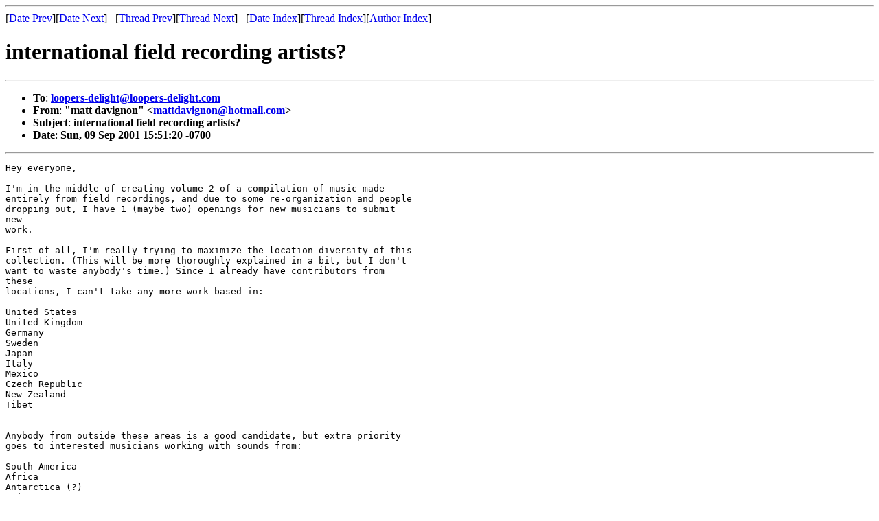

--- FILE ---
content_type: text/html; charset=ISO-8859-1
request_url: https://loopers-delight.com/cgi-bin/wilma_hiliter/LDarchive/200109/msg00335.html
body_size: 2512
content:
<!-- MHonArc v2.6.18 -->
<!--X-Subject: international field recording artists? -->
<!--X-From-R13: "zngg qnivtaba" <znggqnivtabaNubgznvy.pbz> -->
<!--X-Date: Sun, 9 Sep 2001 19:04:09 &#45;0400 -->
<!--X-Message-Id: LAW2&#45;F147AblBeQ5llA00014e63@hotmail.com -->
<!--X-Content-Type: text/plain -->
<!--X-Head-End-->
<!DOCTYPE HTML PUBLIC "-//W3C//DTD HTML 4.01 Transitional//EN" "http://www.w3.org/TR/html4/loose.dtd">
<html>
<head>
<title>international field recording artists?</title>
<link rev="made" href="mailto:mattdavignon@hotmail.com">
<link href="../ld.css" rel="stylesheet" type="text/css">
</head>
<body>
<!--#include virtual="../ld.ssi" -->
<!--X-Body-Begin-->
<!--X-User-Header-->
<div id="msg">
<!--X-User-Header-End-->
<!--X-TopPNI-->
<hr>
[<a href="msg00334.html">Date Prev</a>][<a href="msg00336.html">Date Next</a>] &nbsp; [<a href="msg00325.html">Thread Prev</a>][<a href="msg00360.html">Thread Next</a>] &nbsp;
[<a href="index.html#00335">Date Index</a>][<a href="threads.html#00335">Thread Index</a>][<a href="author.html#00335">Author Index</a>]

<!--X-TopPNI-End-->
<!--X-MsgBody-->
<!--X-Subject-Header-Begin-->
<h1>international field recording artists?</h1>
<hr>
<!--X-Subject-Header-End-->
<!--X-Head-of-Message-->
<UL>
<LI><strong>To</strong>: <strong><A HREF="mailto:loopers-delight@loopers-delight.com">loopers-delight@loopers-delight.com</A></strong></LI>
<LI><strong>From</strong>: <strong>&quot;matt davignon&quot; &lt;<A HREF="mailto:mattdavignon@hotmail.com">mattdavignon@hotmail.com</A>&gt;</strong></LI>
<LI><strong>Subject</strong>: <strong>international field recording artists?</strong></LI>
<LI><strong>Date</strong>: <strong>Sun, 09 Sep 2001 15:51:20 -0700</strong></LI>
</UL>
<!--X-Head-of-Message-End-->
<!--X-Head-Body-Sep-Begin-->
<hr>
<!--X-Head-Body-Sep-End-->
<!--X-Body-of-Message-->
<PRE>
Hey everyone,

I'm in the middle of creating volume 2 of a compilation of music made
entirely from field recordings, and due to some re-organization and people 
dropping out, I have 1 (maybe two) openings for new musicians to submit 
new 
work.

First of all, I'm really trying to maximize the location diversity of this 
collection. (This will be more thoroughly explained in a bit, but I don't 
want to waste anybody's time.) Since I already have contributors from 
these 
locations, I can't take any more work based in:

United States
United Kingdom
Germany
Sweden
Japan
Italy
Mexico
Czech Republic
New Zealand
Tibet


Anybody from outside these areas is a good candidate, but extra priority
goes to interested musicians working with sounds from:

South America
Africa
Antarctica (?)
Asia
Middle East
Eastern Europe


Ok, the idea behind the compilation is to pick a city or city-sized area. 
(In other words, it does not have to be urban, but could be.) Gather some 
field recordings from that area, and create music from it. Any amount of 
post-processing is allowed, as long as the original material is field 
recordings from your area. The focus on this comp is to

1) Catalog sounds and music from different locations around the world.
2) Showcase the ideas, interpretations, techniques &amp; approaches of the
musicians creating the work.


Here are the rules in short:

1) Time limit is 7 minutes.
2) No instrumentation of your own! All of the sound sources have to be 
from 
field recordings!
3) You can't record people performing to your commands.
4) You must provide your own photograph of the area you're representing.
This will be used in the CD artwork.
5) I originally set the submission date for September 1st. That's today.
(oops!) Anyway, I'm hoping to receive all the submissions within a month 
or 
two.
6) Submission formats: CD, Tape, Post on webpage, or transfer via ICQ.
Sorry, I don't have the equipment for Minidisc or DAT submissions.

The name of the disc will be "CT Project:  Locations Vol. 2". The CT 
Project 
is a group of about 60 musicians from around the world that puts out 
themed 
compilations. We have a yahoo group and a webpage at <A  HREF="http://loopxchange.com">http://loopxchange.com</A>

This is for an "amateur" compilation, meaning it will be on CD-R unless 
some 
experimental label finds they really like it and wants to distribute it. 
However, I am taking it very seriously, and it will be a nicely packaged, 
well-organized comp. (Volume 1 sounds excellent!)
Otherwise, it'll be released under my own Ribosome Music. Each musician
retains the rights to his/her piece.

Thank you!

Matt Davignon



_________________________________________________________________
Get your FREE download of MSN Explorer at <A  HREF="http://explorer.msn.com/intl.asp">http://explorer.msn.com/intl.asp</A>

</PRE>

<!--X-Body-of-Message-End-->
<!--X-MsgBody-End-->
<!--X-Follow-Ups-->
<hr>
<ul><li><strong>Follow-Ups</strong>:
<ul>
<li><a name="00360" href="msg00360.html">EDP question/etc.</a><ul><li><em>From:</em> &quot;Dennis Leas&quot; &lt;dennis@mdbs.com&gt;</li></ul></li>
</ul></li></ul>
<!--X-Follow-Ups-End-->
<!--X-References-->
<!--X-References-End-->
<!--X-BotPNI-->
<hr>
<ul>
<li>Prev by Date: <a href="msg00334.html">Re: Looping pads and ambient sounds / likely repeater   correction</a></li>
<li>Next by Date: <a href="msg00336.html">Re: Repeater sleep/wakeup bug</a></li>

<li>Previous by Thread: <a href="msg00325.html">Re: Repeater first time out correction</a></li>
<li>Next by Thread: <a href="msg00360.html">EDP question/etc.</a></li>

<li>Index(es):
<ul>
<li><a href="index.html#00335">Date</a></li>
<li><a href="threads.html#00335">Thread</a></li>
<li><a href="author.html#00335">Author</a></li>
</ul>
</li>
</ul>

<!--X-BotPNI-End-->
<!--X-User-Footer-->
</div>
<!--X-User-Footer-End-->
</body>
</html>
